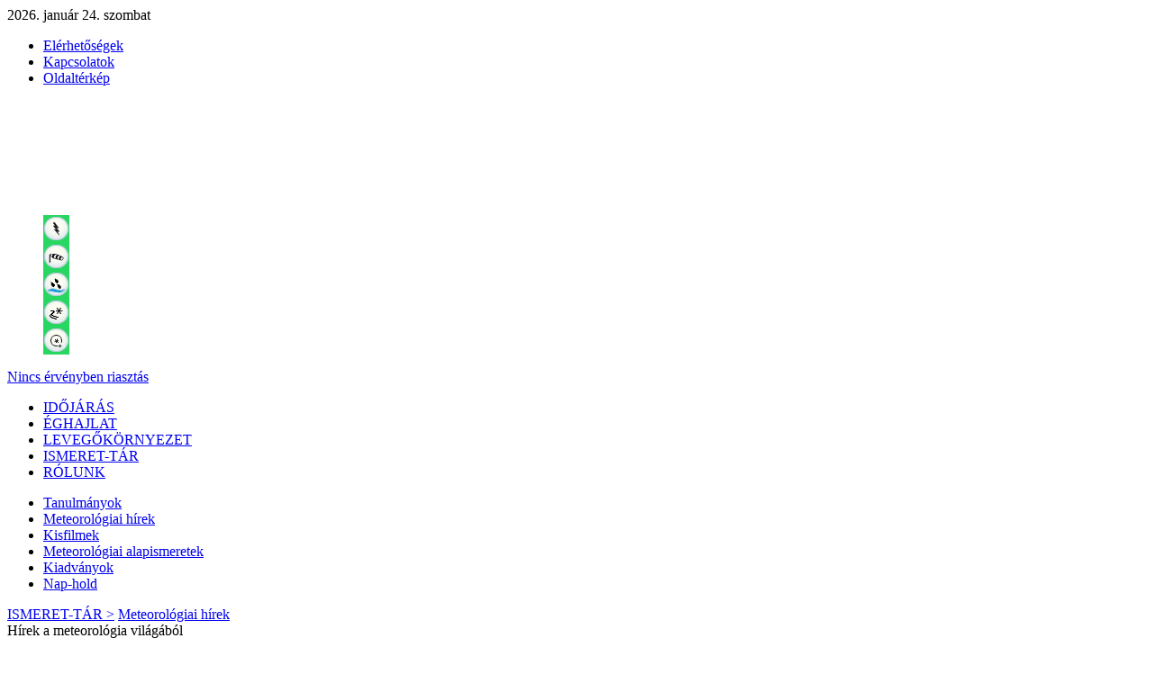

--- FILE ---
content_type: text/html; charset=utf-8
request_url: https://srnwp.met.hu/ismeret-tar/meteorologiai_hirek/index.php?page=5
body_size: 33394
content:
<!DOCTYPE html PUBLIC "-//W3C//DTD XHTML 1.0 Transitional//EN" "http://www.w3.org/TR/xhtml1/DTD/xhtml1-transitional.dtd">
<html xmlns="http://www.w3.org/1999/xhtml">
<head>
<meta http-equiv="Content-Type" content="text/html; charset=UTF-8" />
<meta name="keywords" content="Időjárás, Megfigyelések, Előrejelzés, Éghajlat, Balatoni széladatok, Balatoni viharjelzés, Vízhőmérsékletek, METAR, TAF, UV-B sugárzás, Műhold, Radar, Égkép, Napkelte, Napnyugta, Holdkelte, Holdnyugta, meteorológia, orvosmeteorológia, levegőkörnyezet, levegőkörnyezeti tájékoztató"/>
<meta http-equiv="Cache-Control" content="max-age=120, must-revalidate" />
<meta property="article:published_time" content="2026-01-24T23:11:55+01:00">
<link rel="apple-touch-icon" sizes="120x120" href="/apple-touch-icon.png?v=2bBRvozOrO">
<link rel="icon" type="image/png" sizes="32x32" href="/favicon-32x32.png?v=2bBRvozOrO">
<link rel="icon" type="image/png" sizes="16x16" href="/favicon-16x16.png?v=2bBRvozOrO">
<link rel="manifest" href="/site.webmanifest?v=2bBRvozOrO">
<link rel="mask-icon" href="/safari-pinned-tab.svg?v=2bBRvozOrO" color="#5bbad5">
<link rel="shortcut icon" href="/favicon.ico?v=2bBRvozOrO">
<meta name="msapplication-TileColor" content="#2b5797">
<meta name="theme-color" content="#ffffff">
<link rel="alternate" type="application/rss+xml" title="Magyar Meteorológiai Szolgálató Nonprofit Zrt. RSS" href="/methu/rss/" />
<!--<script type="text/javascript" src="/jquery/menu/inc/jquery.min.js"></script>-->
<script type="text/javascript" src="/jquery/custom/js/jquery-1.6.2.min.js"></script>
<!--<script type="text/javascript" src="/jquery/custom/js/jquery-ui-1.8.16.custom.min.js"></script>-->
<script type="text/javascript" src="/jquery/menu/inc/jquery.metadata.js"></script>
<script type="text/javascript" src="/jquery/menu/inc/mbMenu.js"></script>
<script type="text/javascript" src="/jquery/menu/inc/styleswitch.js"></script>
<script type="text/javascript" src="/jquery/menu/inc/jquery.hoverIntent.js"></script>

<script type="text/javascript" src="/javascript/jq/jquery.cluetip.js"></script>
<script type="text/javascript" src="/javascript/lytebox/lytebox.js" language="javascript"></script>
<script type="text/javascript" src="/javascript/jquery-eu-cookie-law-popup.js"></script>
<link rel="stylesheet" type="text/css" href="/css/jquery-eu-cookie-law-popup.css"/>
<script type="text/javascript">
	document.write('<style>.noscript { display: none; }</style>');
</script>

<script type="text/javascript">
$(function(){
  $(".fomenu").buildMenu(
  {
    additionalData:"pippo=1",
    menuWidth:272,
    openOnRight:false,
    menuSelector: ".menuContainer",
    containment:"mainwrapper",
    iconPath:"/images/menu/ikon/",
    hasImages:true,
    fadeInTime:100,
    fadeOutTime:300,
    adjustLeft:2,
    minZindex:"auto",
    adjustTop:10,
    opacity:.95,
    closeOnMouseOut:true,
    closeAfter:200,
    openOnClick:false
  });
  $(".almenu").buildMenu(
  {
    additionalData:"pippo=1",
    menuWidth:272,
    openOnRight:false,
    menuSelector: ".menuContainer",
    containment:"subwrapper",
    iconPath:"/images/menu/ikon/",
    hasImages:true,
    fadeInTime:100,
    fadeOutTime:300,
    adjustLeft:2,
    minZindex:"auto",
    adjustTop:10,
    opacity:.95,
    closeOnMouseOut:true,
    closeAfter:200,
    openOnClick:false
  });
});

function elkuld() {document.kereses_beiro.submit();}

function ujablak()
{
url=document.urlform.urlsel.value;
if(url.substring(0,4)=="http") window.open(url,'_blank');
else document.location.href=url;
}

function push(rejt)
{
document.getElementById(rejt).style.display=(document.getElementById(rejt).style.display=='block')?'none':'block';
return false;
}

var timerID=null;
var frissido=180000;//3 perc";
function betolt(){timerID=setTimeout("update()", frissido);}
function update(){document.location.href="index.php?friss=23:11:55"; timerID=setTimeout("update()", frissido);}
</script>

<script type="text/javascript" src="/javascript/iframe_middle.js"></script>
<script type="text/javascript" src="/javascript/iframe_middle2.js"></script>
<link rel="stylesheet" type="text/css" href="/etc/fontok/font-awesome/css/font-awesome.min.css" />

<link rel="stylesheet" type="text/css" href="/css/hpw_alt.css?ver=012423" media="screen" />
<link rel="stylesheet" type="text/css" href="/css/left_nav.css?ver=012423" media="screen" />
<link rel="stylesheet" type="text/css" href="/css/common.css?ver=012423" media="screen" />
<link rel="stylesheet" type="text/css" href="/css/reklam_alt.css?ver=012423" media="screen" />

<link rel="stylesheet" type="text/css" href="/css/menu.css?ver=012423" media="screen" />
<link rel="stylesheet" type="text/css" href="/css/hpw_1160_v1.css?ver=012423" media="screen" />
<link rel="stylesheet" type="text/css" href="/css/ajanlok.css?ver=012423" media="screen" />
<link rel="stylesheet" type="text/css" href="/css/cikk.css" media="screen" />
<link rel="stylesheet" type="text/css" href="/javascript/jq/jquery.cluetip.css" media="screen" />
<link rel="stylesheet" type="text/css" href="/javascript/lytebox/lytebox.css" media="screen" />

<link rel="stylesheet" type="text/css" href="/ismeret-tar/meteorologiai_hirek/meteorologiai_hirek.css?ver=012423" media="screen" /><link rel="stylesheet" type="text/css" href="/css/gc.css" media="screen" />

<link rel="stylesheet" type="text/css" href="/css/modosito.css?ver=012423" media="screen" />
<style type="text/css">
.menu{display:none;}
</style>

<!-- Open Graph data -->
<meta property="og:title" content="Meteorológiai hírek - ISMERET-TÁR - met.hu" />
<meta property="og:type" content="website" />
<meta property="og:url" content="https://srnwp.met.hu/ismeret-tar/meteorologiai_hirek/index.php?page=5" />
<meta property="og:site_name" content="HungaroMet Magyar Meteorológiai Szolgáltató Nonprofit Zrt." />
<meta property="og:description" content="" />
<meta property="og:image" content="https://srnwp.met.hu/images/logo/OMSZlogo-210x210.jpg" />
<meta property="og:image:alt" content="HungaroMet Magyar Meteorológiai Szolgáltató Nonprofit Zrt." />
<meta property="og:locale" content="hu_HU" />
<!-- /Open Graph data -->
<!-- Twitter Card data -->
<meta name="twitter:card" content="summary" />
<meta name="twitter:site" content="@meteorologiahu" />
<meta name="twitter:title" content="Meteorológiai hírek - ISMERET-TÁR - met.hu" />
<meta name="twitter:description" content="Időjárás, Megfigyelések, Előrejelzés, Éghajlat, Balatoni széladatok, Balatoni viharjelzés, Vízhőmérsékletek, METAR, TAF, UV-B sugárzás, Műhold, Radar, Égkép, Napkelte, Napnyugta, Holdkelte, Holdnyugta, Meteorológia, Orvosmeteorológia, Levegőkörnyezet, Levegőkörnyezeti tájékoztató" />
<meta name="twitter:domain" content="https://srnwp.met.hu/ismeret-tar/meteorologiai_hirek/index.php?page=5" />
<meta name="twitter:creator" content="@meteorologiahu" />
<meta name="twitter:image" content="https://srnwp.met.hu/images/logo/OMSZlogo-210x210.jpg" />
<!-- /Twitter Card data -->
<title>Meteorológiai hírek - ISMERET-TÁR - met.hu</title><!-- Google tag (gtag.js) -->
<script async src="https://www.googletagmanager.com/gtag/js?id=G-7LBGNNHF2R"></script>
<script>
  window.dataLayer = window.dataLayer || [];
  function gtag(){dataLayer.push(arguments);}
  gtag('js', new Date());

  gtag('config', 'G-7LBGNNHF2R');
</script>
<link rel="canonical" href="https://www.met.hu/ismeret-tar/meteorologiai_hirek/index.php" />
</head>

<body class='eupopup eupopup-bottomright'  bgcolor='#ffffff'>
<script type="text/javascript" src="/javascript/iframe_tooltip.js"></script>

<div class='container' id='container'>
	<div class='header'><div class='mai-datum'>2026. január 24. szombat</div>
		<div class='nav-top'>
			<div class='nav-toplink'>
	<ul>
	<li onmouseover="Tip('<div class=title-link>Elérhetőségek&nbsp;&#187;</div>',CENTERMOUSE,true)" onmouseout="UnTip()" onmouseup="UnTip()"><a href='/rolunk/elerhetosegek/'>Elérhetőségek</a></li>
	<li onmouseover="Tip('<div class=title-link>Kapcsolatok&nbsp;&#187;</div>',CENTERMOUSE,true)" onmouseout="UnTip()" onmouseup="UnTip()"><a href='/rolunk/kapcsolatok/'>Kapcsolatok</a></li>
	<li onmouseover="Tip('<div class=title-link>Oldaltérkép&nbsp;&#187;</div>',CENTERMOUSE,true)" onmouseout="UnTip()" onmouseup="UnTip()"><a href='/methu/oldalterkep/'>Oldaltérkép</a></li>
</ul>
			</div>
		</div><div class='home_warning'>
	<div class='fooldal'><a href='/' onmouseover="Tip('<div class=title-link>www.met.hu&nbsp;&#187;</div>',CENTERMOUSE,true)" onmouseout="UnTip()" onmouseup="UnTip()"><img src='/images/home.gif'></a></div>
<div class='warning-level'>
	<div class='emark'>
		<a href='/idojaras/veszelyjelzes/' onmouseover="Tip('<div class=title-link>Veszélyjelzés - riasztás&nbsp;&#187;</div>',CENTERMOUSE,true)" onmouseout="UnTip()" onmouseup="UnTip()">
		<img src='/images/warning_header/emark0.gif' border=0></a></div>
	<div class='wrnl'>
		<div class='top'>
			<dl><dd><a href='/idojaras/veszelyjelzes/index.php?c=a&e=a' onmouseover="Tip('<div class=title-link>Riasztás - Zivatar&nbsp;&#187;</div>',CENTERMOUSE,true)" onmouseout="UnTip()" onmouseup="UnTip()"><img src='/images/warning_header/ts0.gif' border=0></a></dd><dd><a href='/idojaras/veszelyjelzes/index.php?c=a&e=b' onmouseover="Tip('<div class=title-link>Riasztás - Széllökés&nbsp;&#187;</div>',CENTERMOUSE,true)" onmouseout="UnTip()" onmouseup="UnTip()"><img src='/images/warning_header/wind0.gif' border=0></a></dd><dd><a href='/idojaras/veszelyjelzes/index.php?c=a&e=c' onmouseover="Tip('<div class=title-link>Riasztás - Felhőszakadás&nbsp;&#187;</div>',CENTERMOUSE,true)" onmouseout="UnTip()" onmouseup="UnTip()"><img src='/images/warning_header/rainstorm0.gif' border=0></a></dd><dd><a href='/idojaras/veszelyjelzes/index.php?c=a&e=d' onmouseover="Tip('<div class=title-link>Riasztás - Ónos eső&nbsp;&#187;</div>',CENTERMOUSE,true)" onmouseout="UnTip()" onmouseup="UnTip()"><img src='/images/warning_header/fzra0.gif' border=0></a></dd><dd><a href='/idojaras/veszelyjelzes/index.php?c=a&e=e' onmouseover="Tip('<div class=title-link>Riasztás - Hófúvás&nbsp;&#187;</div>',CENTERMOUSE,true)" onmouseout="UnTip()" onmouseup="UnTip()"><img src='/images/warning_header/snowdrift0.gif' border=0></a></dd>
			</dl>
		</div>
		<div class='txt'><a href='/idojaras/veszelyjelzes/' onmouseover="Tip('<div class=title-link>Veszélyjelzés - riasztás&nbsp;&#187;</div>',CENTERMOUSE,true)" onmouseout="UnTip()" onmouseup="UnTip()">Nincs érvényben riasztás</a></div>
	</div>
</div></div>
<div id='mainwrapper'>
	<div class='fomenu'>
		<ul class='rootVoices'>
        <li><a href='/idojaras/' class=''>IDŐJÁRÁS</a></li>
        <li><a href='/eghajlat/' class=''>ÉGHAJLAT</a></li>
        <li><a href='/levegokornyezet/' class=''>LEVEGŐKÖRNYEZET</a></li>
      <li><a href='/ismeret-tar/' class='akt'>ISMERET-TÁR</a></li>
        <li><a href='/rolunk/' class=''>RÓLUNK</a></li>
		</ul>
	</div>
      <div id='menu_idojaras' class='menu'>
        <a href='/idojaras/aktualis_idojaras/'>Aktuális<span class='menu_hide'> időjárás</span></a>
        <a href='/idojaras/veszelyjelzes/'>Veszélyjelzés</a>
        <a href='/idojaras/elorejelzes/'>Előrejelzés</a>
        <a href='/idojaras/budapest/'>Budapest</a>
        <a href='/idojaras/tavaink/'>Tavaink</a>
        <a href='/idojaras/humanmeteorologia/'>Humánmeteorológia</a>
        <a href='/idojaras/agrometeorologia/'>Agrometeorológia</a>
        <a href='https://aviation.met.hu' target='_blank'>Repülésmeteorológia</a>
        <a href='/idojaras/meteostudio/'>MeteoStúdió</a><a class='nov'></a>
      </div>
      <div id='menu_eghajlat' class='menu'>
        <a href='/eghajlat/magyarorszag_eghajlata/'>Magyarország éghajlata</a>
        <a href='/eghajlat/fold_eghajlata/'>Föld éghajlata</a>
        <a href='/eghajlat/eghajlatvaltozas/'>Éghajlatváltozás</a>
        <a href='/eghajlat/csapadekintenzitas'>Csapadékintenzitás</a><a class='nov'></a><a class='nov'></a><a class='nov'></a><a class='nov'></a><a class='nov'></a><a class='nov'></a>
      </div>
      <div id='menu_levegokornyezet' class='menu'>
        <a href='https://legszennyezettseg.met.hu/levegominoseg'>Városi légszennyezettség</a>
        <a href='https://legszennyezettseg.met.hu/levegominoseg/ertekelesek/levegokornyezeti-tajekoztato'>Háttérszennyezettség</a>
        <a href='/levegokornyezet/gammadozis_teljesitmeny/'>Gammadózis-teljesítmény</a><a class='nov'></a><a class='nov'></a><a class='nov'></a><a class='nov'></a><a class='nov'></a><a class='nov'></a><a class='nov'></a>
      </div>
      <div id='menu_rolunk' class='menu'>
        <a href='/rolunk/szervezeti_informaciok/'>Szervezeti információk</a>
        <a href='/rolunk/kozerdeku_adatok/'>Közérdekű adatok</a>
        <a href='/rolunk/adatvedelem/'>Adatvédelem</a>
        <a href='/rolunk/etika/'>Etika és antikorrupció</a>
        <a href='/rolunk/minosegiranyitas/'>Minőségirányítás</a>
        <a href='/rolunk/repulesbiztonsag/'>Repülésbiztonság</a>
        <a href='/rolunk/szolgaltatasaink/'>Szolgáltatásaink</a>
        <a href='/rolunk/palyazatok_projektek/'>Pályázatok, projektek</a>
        <a href='/rolunk/rendezvenyek/'>Rendezvények</a>
        <a href='/rolunk/hirek/'>Hírek</a>
        <a href='/rolunk/tevekenysegek/'>Tevékenységeink</a>
        <a href='/rolunk/video/'>Videók</a>
        <a href='/rolunk/elerhetosegek/'>Elérhetőségek</a>
        <a href='/rolunk/kapcsolatok/'>Kapcsolatok</a>
      </div>
      <div id='menu_kereses' class='menu'>
        <a href='/kereses/honlap/'>Honlapon</a>
        <a href='/kereses/dokumentum/'>Dokumentumokban</a><a class='nov'></a><a class='nov'></a><a class='nov'></a><a class='nov'></a><a class='nov'></a><a class='nov'></a><a class='nov'></a><a class='nov'></a>
      </div>
      <div id='menu_methu' class='menu'>
        <a href='/methu/honlap_ujdonsagok/'>Újdonságok</a>
        <a href='/methu/allasajanlat/'>Állásajánlat</a>
        <a href='/methu/szerzoi_jogok/'>Szerzői jogok</a>
        <a href='/methu/honlaprol/'>Honlapról</a>
        <a href='/methu/rss/'>RSS</a>
        <a href='https://www.facebook.com/HungaroMet'>Facebook</a>
        <a href='http://meteora.met.hu/'>Meteora</a>
        <a href='/methu/oldalterkep/'>Oldaltérkép</a><a class='nov'></a><a class='nov'></a>
      </div>
</div>
<div id='subwrapper'>
	<div class='almenu'>
		<ul class='rootVoices'>
			<li class="rootVoice {menu: 'empty'}"><a href='/ismeret-tar/erdekessegek_tanulmanyok/'>Tanulmányok</a></li>
			<li class="rootVoice {menu: 'empty'} akt"><a href='/ismeret-tar/meteorologiai_hirek/'>Meteorológiai hírek</a></li>
			<li class="rootVoice {menu: 'empty'}"><a href='/ismeret-tar/kisfilmek/'>Kisfilmek</a></li>
			<li class="rootVoice {menu: 'menu_meteorologiai_alapismeretek'}"><a href='/ismeret-tar/meteorologiai_alapismeretek/'>Meteorológiai alapismeretek</a></li>
			<li class="rootVoice {menu: 'menu_kiadvanyok'}"><a href='/ismeret-tar/kiadvanyok/'>Kiadványok</a></li>
			<li class="rootVoice {menu: 'empty'}"><a href='/ismeret-tar/naphold/'>Nap-hold</a></li>
		</ul>
	</div>
    <div id='menu_meteorologiai_alapismeretek' class='menu'>
        <a href='/ismeret-tar/meteorologiai_alapismeretek/mi_mennyi/'>Mi mennyi a meteorológiában</a>
        <a href='/ismeret-tar/meteorologiai_alapismeretek/meteorologiai_szotar/'>Meteorológiai szótár</a>
        <a href='/ismeret-tar/meteorologiai_alapismeretek/felhoosztalyozas/'>Felhőosztályozás</a>
        <a href='/ismeret-tar/meteorologiai_alapismeretek/bevezetes_a_meteorologiaba'>Bevezetés a meteorológiába</a><a class='nov'></a><a class='nov'></a><a class='nov'></a><a class='nov'></a><a class='nov'></a><a class='nov'></a>
    </div>
    <div id='menu_kiadvanyok' class='menu'>
        <a href='/ismeret-tar/kiadvanyok/idojaras/'>IDŐJÁRÁS folyóirat</a>
        <a href='/ismeret-tar/kiadvanyok/legkor/'>LÉGKÖR folyóirat</a>
        <a href='/ismeret-tar/kiadvanyok/ismertetok/'>Szakmai ismertetők</a>
        <a href='/ismeret-tar/kiadvanyok/konyvajanlo/'>Könyvajánló</a><a class='nov'></a><a class='nov'></a><a class='nov'></a><a class='nov'></a><a class='nov'></a><a class='nov'></a>
    </div>
</div>
	<div class='ru'>
	 <a href='/ismeret-tar/'>ISMERET-TÁR &gt;</a>
	 <a href='/ismeret-tar/meteorologiai_hirek/' class='akt'>Meteorológiai hírek</a></div><!-- get_news
﻿
-->
	</div>
	<div class='content'>
  <div class='left'>
	<div class='main-hl'>
		<div class='h1'>Hírek a meteorológia világából</div>
	</div><!-- get_news

--><!-- get_news

--><!-- get_news

-->
	<div class='cikk top0'>
	<div class='doc-lst'>
		<h3>HungaroMet: 2024. december 11. 12:56</h3>
		<h1><a href='/ismeret-tar/meteorologiai_hirek/index.php?id=6088&m=2&hir=Kozeleg_a_Karacsony..._milyen_iranyba_tart_az_idojarasunk?' target='_top'>Közeleg a Karácsony... milyen irányba tart az időjárásunk?</a></h1>
		<table cellspacing=0 cellpadding=0 class='tnabs' border=0>
			<tr>
				<td width=205><a href='/ismeret-tar/meteorologiai_hirek/index.php?id=6088&m=2&hir=Kozeleg_a_Karacsony..._milyen_iranyba_tart_az_idojarasunk?'target='_top'><img src='/metadmin/pic/2024/12/111e2aca256509f21b6c082610d527b5-thumb-kari-jo-1.png' border=0></a></td>
				<td width=620>
				<div class='jtext-top5'><p>A karácsony előtti időszak már kezd körvonalazódni, az ünnepek alatti időjárásról viszont még érdemit nem lehet mondnai.</p></div></td>
			</tr>
		</table>
	</div>
	<div class='doc-lst'>
		<h3>HungaroMet: 2024. december 5. 09:51</h3>
		<h1><a href='/ismeret-tar/meteorologiai_hirek/index.php?id=6079&m=2&hir=Milyen_ido_varja_a_Mikulast?_' target='_top'>Milyen idő várja a Mikulást? </a></h1>
		<table cellspacing=0 cellpadding=0 class='tnabs' border=0>
			<tr>
				<td width=205><a href='/ismeret-tar/meteorologiai_hirek/index.php?id=6079&m=2&hir=Milyen_ido_varja_a_Mikulast?_'target='_top'><img src='/metadmin/pic/2024/12/885577daaaa90cc123bd7ec95f18f0b5-thumb-borito.png' border=0></a></td>
				<td width=620>
				<div class='jtext-top5'><p><span dir="auto">Egy <a href="https://www.met.hu/ismeret-tar/meteorologiai_alapismeretek/meteorologiai_szotar/#okkluzio">okkludálódó front</a> éri el a Kárpát-medencét, így pénteken felhős időben lesz részünk, és egy gyenge csapadékzóna is érkezik. </span></p></div></td>
			</tr>
		</table>
	</div>
	<div class='doc-lst'>
		<h3>HungaroMet: 2024. november 30. 11:37</h3>
		<h1><a href='/ismeret-tar/meteorologiai_hirek/index.php?id=6073&m=2&hir=Latjuk,_hogy_mikortol_nem_latunk' target='_top'>Látjuk, hogy mikortól nem látunk</a></h1>
		<table cellspacing=0 cellpadding=0 class='tnabs' border=0>
			<tr>
				<td width=205><a href='/ismeret-tar/meteorologiai_hirek/index.php?id=6073&m=2&hir=Latjuk,_hogy_mikortol_nem_latunk'target='_top'><img src='/metadmin/pic/2024/11/440dfa183bb9c40948d81064ed85a884-thumb-ecmwf-e-relativ-nedvesseg-20241130-0000-06000.png' border=0></a></td>
				<td width=620>
				<div class='jtext-top5'><p><span dir="auto">Most még messzire el lehet látni, azonban a hétfőre virradó éjszakán már eltűnhetünk, mint az a bizonyos szürke szamár a ködben.</span><span class="x193iq5w xeuugli x13faqbe x1vvkbs x1xmvt09 x1lliihq x1s928wv xhkezso x1gmr53x x1cpjm7i x1fgarty x1943h6x xudqn12 x3x7a5m x6prxxf xvq8zen xo1l8bm xzsf02u x1yc453h" dir="auto"><br /></span></p></div></td>
			</tr>
		</table>
	</div>
	<div class='doc-lst'>
		<h3>HungaroMet: 2024. november 28. 13:33</h3>
		<h1><a href='/ismeret-tar/meteorologiai_hirek/index.php?id=6070&m=2&hir=Szemet_gyonyorkodteto_ciklon' target='_top'>Szemet gyönyörködtető ciklon</a></h1>
		<table cellspacing=0 cellpadding=0 class='tnabs' border=0>
			<tr>
				<td width=205><a href='/ismeret-tar/meteorologiai_hirek/index.php?id=6070&m=2&hir=Szemet_gyonyorkodteto_ciklon'target='_top'><img src='/metadmin/pic/2024/11/b82c6d5003f0b47ed81d8a8ce8b2c65d-thumb-mtg-fci-kompozit-airmass-20241128-1208.png' border=0></a></td>
				<td width=620>
				<div class='jtext-top5'><p>Az EUMETSAT MTG "Légtömeg" <a href="https://www.met.hu/idojaras/aktualis_idojaras/muhold/" target="_blank">műholdképén</a> gyönyörűen kirajzolódik a ciklon, amelynek hidegfrontja eléri hazánkat.</p></div></td>
			</tr>
		</table>
	</div>
	<div class='doc-lst'>
		<h3>HungaroMet: 2024. november 23. 11:18</h3>
		<h1><a href='/ismeret-tar/meteorologiai_hirek/index.php?id=6061&m=2&hir=Eroteljes_melegedes_a_magasban,_erosodo_kodhajlam' target='_top'>Erőteljes melegedés a magasban, erősödő ködhajlam</a></h1>
		<table cellspacing=0 cellpadding=0 class='tnabs' border=0>
			<tr>
				<td width=205><a href='/ismeret-tar/meteorologiai_hirek/index.php?id=6061&m=2&hir=Eroteljes_melegedes_a_magasban,_erosodo_kodhajlam'target='_top'><img src='/metadmin/pic/2024/11/d07ab14c0bab5eac74b5247f8009c07e-thumb-ecmwf-e-homerseklet-c-850-hpa-20241123-0000-02400.png' border=0></a></td>
				<td width=620>
				<div class='jtext-top5'><p>A havazásért felelős peremciklon hátoldalán már megszűnik a hideg légtömeg beáramlása, helyette a Brit-szigeteket elérő <a href="https://www.metoffice.gov.uk/about-us/news-and-media/media-centre/weather-and-climate-news/2024/new-warnings-issued-ahead-of-storm-bert-this-weekend" target="_blank">#BERT </a>ciklon előoldali áramlási rendszerébe kerül a Kárpát-medence.&nbsp;Ez azt jelenti, hogy <a href="https://www.met.hu/ismeret-tar/meteorologiai_alapismeretek/meteorologiai_szotar/#hidegadvekcio_melegadvekcio" target="_blank">melegebb léghullámok érkeznek majd a magasban</a> délies áramlással, amelynek hatására emelkedni kezd a hőmérséklet.</p></div></td>
			</tr>
		</table>
	</div>
	<div class='doc-lst'>
		<h3>HungaroMet: 2024. november 22. 09:58</h3>
		<h1><a href='/ismeret-tar/meteorologiai_hirek/index.php?id=6059&m=2&hir=Megerkezett_az_elso_nagyobb_havazas_' target='_top'>Megérkezett az első nagyobb havazás </a></h1>
		<table cellspacing=0 cellpadding=0 class='tnabs' border=0>
			<tr>
				<td width=205><a href='/ismeret-tar/meteorologiai_hirek/index.php?id=6059&m=2&hir=Megerkezett_az_elso_nagyobb_havazas_'target='_top'><img src='/metadmin/pic/2024/11/f92a0aaccbd2192ae93d3d77be333544-thumb-467712029-996737342482712-7562222523595878612-n.jpg' border=0></a></td>
				<td width=620>
				<div class='jtext-top5'><p>Egy ciklon vonult át a Kárpát-medencén, amelynek csapadékzónájában a vegyes csapadék mellett nagy terülten fordult elő havazás.</p></div></td>
			</tr>
		</table>
	</div>
	<div class='doc-lst'>
		<h3>HungaroMet: 2024. november 21. 11:08</h3>
		<h1><a href='/ismeret-tar/meteorologiai_hirek/index.php?id=6056&m=2&hir=Ciklon_erkezik,_lesz_ho,_de_nem_orszagszerte!' target='_top'>Ciklon érkezik, lesz hó, de nem országszerte!</a></h1>
		<table cellspacing=0 cellpadding=0 class='tnabs' border=0>
			<tr>
				<td width=205><a href='/ismeret-tar/meteorologiai_hirek/index.php?id=6056&m=2&hir=Ciklon_erkezik,_lesz_ho,_de_nem_orszagszerte!'target='_top'><img src='/metadmin/pic/2024/11/446e6d10a326e5c4a501727a9dd11633-thumb-467336316-996047869218326-7641664703072310571-n.jpg' border=0></a></td>
				<td width=620>
				<div class='jtext-top5'><p><span dir="auto">Napok óta vannak kisebb-nagyobb változások az előrejelző modellekben az éjszaka érkező ciklon pályájával kapcsolatosan, emiatt kellő bizonytalanság mellett kezeljük a havazással kapcsolatos információkat! </span></p></div></td>
			</tr>
		</table>
	</div>
	<div class='doc-lst'>
		<h3>HungaroMet: 2024. november 19. 12:54</h3>
		<h1><a href='/ismeret-tar/meteorologiai_hirek/index.php?id=6053&m=2&hir=Megy_a_tili-toli' target='_top'>Megy a tili-toli</a></h1>
		<table cellspacing=0 cellpadding=0 class='tnabs' border=0>
			<tr>
				<td width=205><a href='/ismeret-tar/meteorologiai_hirek/index.php?id=6053&m=2&hir=Megy_a_tili-toli'target='_top'><img src='/metadmin/pic/2024/11/ea77f0f6aca6217a02ccf8145c56e89b-thumb-ecmwf-e-nyomas-hpa-msl-20241119-0000-07800.png' border=0></a></td>
				<td width=620>
				<div class='jtext-top5'><p><span dir="auto">Bizonyára sokakat érdekel már a pénteki időjárás. Egyelőre azonban még nem érdemes készpénznek venni az időjárási modellek által vizionált forgatókönyveket.</span></p></div></td>
			</tr>
		</table>
	</div>
	<div class='doc-lst'>
		<h3>HungaroMet: 2024. november 11. 17:00</h3>
		<h1><a href='/ismeret-tar/meteorologiai_hirek/index.php?id=3500&hir=2024_lesz_az_eddigi_legmelegebb_ev_a_meresek_kezdete_ota_globalisan_–_Magyarorszagon_is_rekord_dolhet_2024-ben,_2023_utan_ujra' target='_top'>2024 lesz az eddigi legmelegebb év a mérések kezdete óta globálisan – Magyarországon is rekord dőlhet 2024-ben, 2023 után újra</a></h1>
		<table cellspacing=0 cellpadding=0 class='tnabs' border=0>
			<tr>
				<td width=205><a href='/ismeret-tar/meteorologiai_hirek/index.php?id=3500&hir=2024_lesz_az_eddigi_legmelegebb_ev_a_meresek_kezdete_ota_globalisan_–_Magyarorszagon_is_rekord_dolhet_2024-ben,_2023_utan_ujra'target='_top'><img src='/metadmin/pic/2024/11/a9842ead72865f81ea877cf1279c7f01-thumb-thumbnails-181x.jpg' border=0></a></td>
				<td width=620>
				<div class='jtext-top5'><p>November 11-én kezdődik Bakuban az ENSZ idei klímakonferenciája, a <a href="https://wmo.int/publication-series/state-of-climate-2024-update-cop29" target="_blank">COP29</a>. Ennek kapcsán a Meteorológiai Világszervezet (<a href="https://wmo.int/" target="_blank">WMO</a>) megjelentette a 2024-re vonatkozó előzetes éghajlati értékelőjét. A globálishoz hasonlóan Magyarországon is a 2024 évi középhőmérséklet rekordot dönthet 2023 után ismét. A februári anomália kimagasló volt, rekord meleg júliussal és a második legmelegebb augusztussal a legmelegebb nyár volt az idei 1901 óta. Októberben csökkent először az év folyamán 1 &deg;C alá az 1991&ndash;2020-es éghajlati normáltól vett eltérés.</p></div></td>
			</tr>
		</table>
	</div>
	<div class='doc-lst'>
		<h3>HungaroMet: 2024. november 7. 20:24</h3>
		<h1><a href='/ismeret-tar/meteorologiai_hirek/index.php?id=3498&hir=2024_az_eddigi_legmelegebb_ev...' target='_top'>2024 az eddigi legmelegebb év...</a></h1>
		<table cellspacing=0 cellpadding=0 class='tnabs' border=0>
			<tr>
				<td width=205><a href='/ismeret-tar/meteorologiai_hirek/index.php?id=3498&hir=2024_az_eddigi_legmelegebb_ev...'target='_top'><img src='/metadmin/pic/2024/11/47fb304764d25d93e377d25bbb690824-thumb-hom-anom-181x.jpg' border=0></a></td>
				<td width=620>
				<div class='jtext-top5'><p>Az Európai Középtávú Időjárás-előrejelző Központ által működtetett Copernicus Éghajlatváltozási Szolgálat (<a href="https://climate.copernicus.eu/surface-air-temperature-october-2024" target="_blank">C3S</a>) legfrissebb elemzése szerint 2024 az eddigi legmelegebb év lehet a modernkori mérések kezdete óta, és valószínűleg az első olyan év, amelyben a globális átlaghőmérséklet meghaladja az 1,5 Celsius fokos szintet az iparosodás előtti időszakhoz képest.</p>
<p>&nbsp;</p>
<p>&nbsp;</p></div></td>
			</tr>
		</table>
	</div>
</div>
<div class='page-step'>
<form id='' method='get' action=''>
	<div class='element-select'>Cikkek száma:
		<select id='itemsperpage' name='itemsperpage' onchange="location='index.php?items=' +this.value;">
			<option label='' value='2'>2/oldal</option>
			<option label='' value='5'>5/oldal</option>
			<option label='' value='10'  selected='selected'>10/oldal</option>
			<option label='' value='15'>15/oldal</option>
			<option label='' value='20'>20/oldal</option>
			<option label='' value='25'>25/oldal</option>
		</select>
	</div>
</form>
<div class='footer-pager'>
	<a href='index.php?page=4' class='prev'>Előző</a>
	<a href='index.php?page=6' class='next'>Következő</a>
		<ul>
			 <li><a href='index.php?page=2'>...</a><span></span></li>
			<li><a href='index.php?page=3'>3</a><span></span></li>
			<li><a href='index.php?page=4'>4</a><span></span></li>
			<li class='akt'>5<span></span></li>
			<li><a href='index.php?page=6'>6</a><span></span></li>
			<li><a href='index.php?page=7'>7</a><span></span></li>
			 <li><a href='index.php?page=8'>...</a><span></span></li>
		</ul>                    
</div>
</div><div class='hr-bottom mt'></div><!--
oszlop_2_left-->
<div style='text-align:center;padding-top:20px;padding-bottom:15px;clear:both'><!-- met.hu - aloldalak (also) 468x180, 1839826 -->
<div id="zone1839826" class="goAdverticum"></div></div>
  </div>
  <div class='right'>
	<div class='side-top'><a href='/ismeret-tar/'>ISMERET-TÁR</a></div>
		<div class='side-pic'><a href='/ismeret-tar/'><img src='/images/side/met_hirek.jpg' border=0></a></div>
		<div class='side_lst'><a href='/ismeret-tar/erdekessegek_tanulmanyok/'>Tanulmányok</a></div>
		<div class='side_lst-akt'>Meteorológiai hírek</div>
		<div class='side_lst'><a href='/ismeret-tar/kisfilmek/'>Kisfilmek</a></div>
		<div class='side_lst'><a href='/ismeret-tar/meteorologiai_alapismeretek/'>Meteorológiai alapismeretek</a></div>
		<div class='side_lst'><a href='/ismeret-tar/kiadvanyok/'>Kiadványok</a></div>
		<div class='side_lst'><a href='/ismeret-tar/naphold/'>Nap-hold</a></div>
	<div class='side-bottom'></div>
	<div class='side-box'>
<iframe src='/elements/side/videok/kategoriak/index.php?tema=kisfilmek' width='300' height='196' align='top' frameborder=0 name='kategoriak' id='kategoriak' scrolling='no'></iframe>
	</div>
	<div class='side-box'>
	</div></div>
	</div>
	<div class='pgup-ikon'><a href='#' id='top'><img src='/images/ikon/pgup.gif' border=0></a></div>
	<div class='footer'>
		<dl><a href='/idojaras/'>IDŐJÁRÁS</a>
			<dd><a href='/idojaras/aktualis_idojaras/'>Aktuális<span class='menu_hide'> időjárás</span></a></dd>
			<dd><a href='/idojaras/veszelyjelzes/'>Veszélyjelzés</a></dd>
			<dd><a href='/idojaras/elorejelzes/'>Előrejelzés</a></dd>
			<dd><a href='/idojaras/budapest/'>Budapest</a></dd>
			<dd><a href='/idojaras/tavaink/'>Tavaink</a></dd>
			<dd><a href='/idojaras/humanmeteorologia/'>Humánmeteorológia</a></dd>
			<dd><a href='/idojaras/agrometeorologia/'>Agrometeorológia</a></dd>
			<dd><a href='https://aviation.met.hu' target='_blank'>Repülésmeteorológia</a></dd>
			<dd><a href='/idojaras/meteostudio/'>MeteoStúdió</a></dd>
		</dl>
		<dl><a href='/eghajlat/'>ÉGHAJLAT</a>
			<dd><a href='/eghajlat/magyarorszag_eghajlata/'>Magyarország éghajlata</a></dd>
			<dd><a href='/eghajlat/fold_eghajlata/'>Föld éghajlata</a></dd>
			<dd><a href='/eghajlat/eghajlatvaltozas/'>Éghajlatváltozás</a></dd>
			<dd><a href='/eghajlat/csapadekintenzitas'>Csapadékintenzitás</a></dd>
		</dl>
		<dl><a href='/levegokornyezet/'>LEVEGŐKÖRNYEZET</a>
			<dd><a href='https://legszennyezettseg.met.hu/levegominoseg'>Városi légszennyezettség</a></dd>
			<dd><a href='https://legszennyezettseg.met.hu/levegominoseg/ertekelesek/levegokornyezeti-tajekoztato'>Háttérszennyezettség</a></dd>
			<dd><a href='/levegokornyezet/gammadozis_teljesitmeny/'>Gammadózis-teljesítmény</a></dd>
		</dl>
		<dl class='wl'><a href='/ismeret-tar/'>ISMERET-TÁR</a>
			<dd><a href='/ismeret-tar/erdekessegek_tanulmanyok/'>Tanulmányok</a></dd>
			<dd><a href='/ismeret-tar/meteorologiai_hirek/'>Meteorológiai hírek</a></dd>
			<dd><a href='/ismeret-tar/kisfilmek/'>Kisfilmek</a></dd>
			<dd><a href='/ismeret-tar/meteorologiai_alapismeretek/'>Meteorológiai alapismeretek</a></dd>
			<dd><a href='/ismeret-tar/kiadvanyok/'>Kiadványok</a></dd>
			<dd><a href='/ismeret-tar/naphold/'>Nap-hold</a></dd>
		</dl>
		<dl><a href='/rolunk/'>RÓLUNK</a>
			<dd><a href='/rolunk/szervezeti_informaciok/'>Szervezeti információk</a></dd>
			<dd><a href='/rolunk/kozerdeku_adatok/'>Közérdekű adatok</a></dd>
			<dd><a href='/rolunk/adatvedelem/'>Adatvédelem</a></dd>
			<dd><a href='/rolunk/etika/'>Etika és antikorrupció</a></dd>
			<dd><a href='/rolunk/minosegiranyitas/'>Minőségirányítás</a></dd>
			<dd><a href='/rolunk/repulesbiztonsag/'>Repülésbiztonság</a></dd>
			<dd><a href='/rolunk/szolgaltatasaink/'>Szolgáltatásaink</a></dd>
			<dd><a href='/rolunk/palyazatok_projektek/'>Pályázatok, projektek</a></dd>
			<dd><a href='/rolunk/rendezvenyek/'>Rendezvények</a></dd>
			<dd><a href='/rolunk/hirek/'>Hírek</a></dd>
			<dd><a href='/rolunk/tevekenysegek/'>Tevékenységeink</a></dd>
			<dd><a href='/rolunk/video/'>Videók</a></dd>
			<dd><a href='/rolunk/elerhetosegek/'>Elérhetőségek</a></dd>
			<dd><a href='/rolunk/kapcsolatok/'>Kapcsolatok</a></dd>
			<dd><a href='/rolunk/megrendeles/'>Megrendelés</a></dd>
		</dl>
		<dl class='ws'><a href='/methu/'>MET.HU</a>
			<dd><a href='/methu/honlap_ujdonsagok/'>Újdonságok</a></dd>
			<dd><a href='/methu/allasajanlat/'>Állásajánlat</a></dd>
			<dd><a href='/methu/szerzoi_jogok/'>Szerzői jogok</a></dd>
			<dd><a href='/methu/honlaprol/'>Honlapról</a></dd>
			<dd><a href='/methu/rss/'>RSS</a></dd>
			<dd><a href='https://www.facebook.com/HungaroMet'>Facebook</a></dd>
			<dd><a href='http://meteora.met.hu/'>Meteora</a></dd>
			<dd><a href='/methu/oldalterkep/'>Oldaltérkép</a></dd>
		</dl>
<div class='hlv'>.65</div></div>
</div></body>
</html>

--- FILE ---
content_type: text/css
request_url: https://srnwp.met.hu/ismeret-tar/meteorologiai_hirek/meteorologiai_hirek.css?ver=012423
body_size: 2835
content:
.def-tbl{clear:both;background:#DFE2E4}

.def-tbl tr td{padding:5px;color:#fff;font-weight:bold;text-align:left;color:#51658D;font-family:Tahoma,sans-serif;}
.def-tbl tr td.akt{font-size:14px;color:#054EE1;padding:8px 5px}
.def-tbl tr td+td{color:#51658D;text-align:left;white-space:nowrap;font-family:Tahoma,sans-serif;font-size:13px;font-weight:normal}
.def-tbl tr.rbg0{background:#F3F5F7}
.def-tbl tr.rbg1{background:#fff}

.def-tbl tr td a{color:#51658D;text-decoration:none;}
.def-tbl tr td a:hover{color:#054EE1}
.def-tbl tr td img{width:500px;text-align:center;padding:0px;margin:5px 3px 3px 3px;border:1px #fff solid}

.jtext top0 {border-top: solid 1px 90%;height:auto;line-height:15px;}
div.jtext p {
	padding:0px;
	height: auto;
}
.jtext-top5 {
	line-height: 17px;
}
.doc-lst table.tnabs tr td + td .jtext-top5 p:first-child {
	padding: 0px;
	margin: 0px;
}
.jtext.top0 {
	border-top: solid 1px #DFE2E4;
	padding-top: 20px;
}
.doc-lst table.tnabs tr td img {
	width: 185px;
}
.doc-lst table.tnabs tr td + td {
	padding-right: 0px;
}
/*cikk
.cikk{width:840px;margin:0 auto;border:1px #DFE2E4 solid;padding:15px 6px 20px 6px;margin-top:10px;margin-bottom:5px}
.cikk h2,.cikk h3,.cikk h4{font-size:17px;color:#51658D;font-weight:bold;margin:0;padding:0;text-align:center}
.cikk h3{font-size:15px;margin-top:6px}
.cikk h4{font-size:12px;margin-top:6px;margin-bottom:20px}
.cikk div.bcim{font-size:14px;margin-top:25px;font-weight:bold;}

table.h2,table.kt,.center-abra{width:840px;margin:20px 0 20px 0}
table.h2{margin:20px 0 0px 0;text-align:center}
table.h2 tr th img,.center-abra img,table.kt tr th img.border{text-align:center;border:1px #DFE2E4 solid;padding:3px}
.center-abra img,table.kt tr th img.border{margin-top:4px}
.center-abra.none img{ border:0 none}
table.kt tr th{vertical-align:top; font-weight:normal; text-align:justify}
table.kt tr th div.ir-bal,table.kt tr th div.ir-bal.border{font-style:italic;margin-top:15px}

a{color:#4891DC;}
a:hover{color: #FD8A00;}

.center-abra,.center-tablazat,table.h2 tr td{text-align:center}
.center-tablazat img{padding-top:5px}
.center-abra div,.center-tablazat div{font-style:italic;padding-top:5px}
table.h2 tr td{font-style:italic;padding:0}

.jtext-top10.center{text-align:center;font-size:15px}
.jtext-top5.center{text-align:center;font-size:15px;padding-top:5px}
.cikk-tbl{background:#51658D;margin-top:10px}
.cikk-tbl tr th{background:#659AD8;color:#fff;padding:6px 5px;text-align:left}
.cikk-tbl tr th+th{text-align:center}
.cikk-tbl tr td{background:#A9BBD5;color:#fff;padding:5px 8px;}
.cikk-tbl tr td+td{background:#fff;color:#51658D}
.cikk-tbl tr td span{font-weight:normal;font-size:11px}
.cikk-tbl tr td+td b{font-size:14px}

.cikk div.kiadva{margin-top:25px;width:800px;height:25px}
*/


